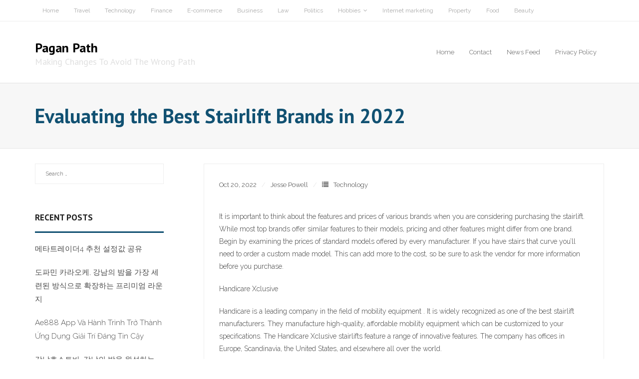

--- FILE ---
content_type: text/html; charset=UTF-8
request_url: https://www.paganpath.net/evaluating-the-best-stairlift-brands-in-2022/
body_size: 12725
content:
<!DOCTYPE html>

<html lang="en-US">
<head>
<meta charset="UTF-8" />
<meta name="viewport" content="width=device-width" />
<link rel="profile" href="//gmpg.org/xfn/11" />
<link rel="pingback" href="https://www.paganpath.net/xmlrpc.php" />

<title>Evaluating the Best Stairlift Brands in 2022 &#8211; Pagan Path</title>
<meta name='robots' content='max-image-preview:large' />
<link rel='dns-prefetch' href='//fonts.googleapis.com' />
<link rel="alternate" type="application/rss+xml" title="Pagan Path &raquo; Feed" href="https://www.paganpath.net/feed/" />
<link rel="alternate" type="application/rss+xml" title="Pagan Path &raquo; Comments Feed" href="https://www.paganpath.net/comments/feed/" />
<link rel="alternate" title="oEmbed (JSON)" type="application/json+oembed" href="https://www.paganpath.net/wp-json/oembed/1.0/embed?url=https%3A%2F%2Fwww.paganpath.net%2Fevaluating-the-best-stairlift-brands-in-2022%2F" />
<link rel="alternate" title="oEmbed (XML)" type="text/xml+oembed" href="https://www.paganpath.net/wp-json/oembed/1.0/embed?url=https%3A%2F%2Fwww.paganpath.net%2Fevaluating-the-best-stairlift-brands-in-2022%2F&#038;format=xml" />
<style id='wp-img-auto-sizes-contain-inline-css' type='text/css'>
img:is([sizes=auto i],[sizes^="auto," i]){contain-intrinsic-size:3000px 1500px}
/*# sourceURL=wp-img-auto-sizes-contain-inline-css */
</style>
<style id='wp-emoji-styles-inline-css' type='text/css'>

	img.wp-smiley, img.emoji {
		display: inline !important;
		border: none !important;
		box-shadow: none !important;
		height: 1em !important;
		width: 1em !important;
		margin: 0 0.07em !important;
		vertical-align: -0.1em !important;
		background: none !important;
		padding: 0 !important;
	}
/*# sourceURL=wp-emoji-styles-inline-css */
</style>
<style id='wp-block-library-inline-css' type='text/css'>
:root{--wp-block-synced-color:#7a00df;--wp-block-synced-color--rgb:122,0,223;--wp-bound-block-color:var(--wp-block-synced-color);--wp-editor-canvas-background:#ddd;--wp-admin-theme-color:#007cba;--wp-admin-theme-color--rgb:0,124,186;--wp-admin-theme-color-darker-10:#006ba1;--wp-admin-theme-color-darker-10--rgb:0,107,160.5;--wp-admin-theme-color-darker-20:#005a87;--wp-admin-theme-color-darker-20--rgb:0,90,135;--wp-admin-border-width-focus:2px}@media (min-resolution:192dpi){:root{--wp-admin-border-width-focus:1.5px}}.wp-element-button{cursor:pointer}:root .has-very-light-gray-background-color{background-color:#eee}:root .has-very-dark-gray-background-color{background-color:#313131}:root .has-very-light-gray-color{color:#eee}:root .has-very-dark-gray-color{color:#313131}:root .has-vivid-green-cyan-to-vivid-cyan-blue-gradient-background{background:linear-gradient(135deg,#00d084,#0693e3)}:root .has-purple-crush-gradient-background{background:linear-gradient(135deg,#34e2e4,#4721fb 50%,#ab1dfe)}:root .has-hazy-dawn-gradient-background{background:linear-gradient(135deg,#faaca8,#dad0ec)}:root .has-subdued-olive-gradient-background{background:linear-gradient(135deg,#fafae1,#67a671)}:root .has-atomic-cream-gradient-background{background:linear-gradient(135deg,#fdd79a,#004a59)}:root .has-nightshade-gradient-background{background:linear-gradient(135deg,#330968,#31cdcf)}:root .has-midnight-gradient-background{background:linear-gradient(135deg,#020381,#2874fc)}:root{--wp--preset--font-size--normal:16px;--wp--preset--font-size--huge:42px}.has-regular-font-size{font-size:1em}.has-larger-font-size{font-size:2.625em}.has-normal-font-size{font-size:var(--wp--preset--font-size--normal)}.has-huge-font-size{font-size:var(--wp--preset--font-size--huge)}.has-text-align-center{text-align:center}.has-text-align-left{text-align:left}.has-text-align-right{text-align:right}.has-fit-text{white-space:nowrap!important}#end-resizable-editor-section{display:none}.aligncenter{clear:both}.items-justified-left{justify-content:flex-start}.items-justified-center{justify-content:center}.items-justified-right{justify-content:flex-end}.items-justified-space-between{justify-content:space-between}.screen-reader-text{border:0;clip-path:inset(50%);height:1px;margin:-1px;overflow:hidden;padding:0;position:absolute;width:1px;word-wrap:normal!important}.screen-reader-text:focus{background-color:#ddd;clip-path:none;color:#444;display:block;font-size:1em;height:auto;left:5px;line-height:normal;padding:15px 23px 14px;text-decoration:none;top:5px;width:auto;z-index:100000}html :where(.has-border-color){border-style:solid}html :where([style*=border-top-color]){border-top-style:solid}html :where([style*=border-right-color]){border-right-style:solid}html :where([style*=border-bottom-color]){border-bottom-style:solid}html :where([style*=border-left-color]){border-left-style:solid}html :where([style*=border-width]){border-style:solid}html :where([style*=border-top-width]){border-top-style:solid}html :where([style*=border-right-width]){border-right-style:solid}html :where([style*=border-bottom-width]){border-bottom-style:solid}html :where([style*=border-left-width]){border-left-style:solid}html :where(img[class*=wp-image-]){height:auto;max-width:100%}:where(figure){margin:0 0 1em}html :where(.is-position-sticky){--wp-admin--admin-bar--position-offset:var(--wp-admin--admin-bar--height,0px)}@media screen and (max-width:600px){html :where(.is-position-sticky){--wp-admin--admin-bar--position-offset:0px}}

/*# sourceURL=wp-block-library-inline-css */
</style><style id='wp-block-categories-inline-css' type='text/css'>
.wp-block-categories{box-sizing:border-box}.wp-block-categories.alignleft{margin-right:2em}.wp-block-categories.alignright{margin-left:2em}.wp-block-categories.wp-block-categories-dropdown.aligncenter{text-align:center}.wp-block-categories .wp-block-categories__label{display:block;width:100%}
/*# sourceURL=https://www.paganpath.net/wp-includes/blocks/categories/style.min.css */
</style>
<style id='wp-block-latest-posts-inline-css' type='text/css'>
.wp-block-latest-posts{box-sizing:border-box}.wp-block-latest-posts.alignleft{margin-right:2em}.wp-block-latest-posts.alignright{margin-left:2em}.wp-block-latest-posts.wp-block-latest-posts__list{list-style:none}.wp-block-latest-posts.wp-block-latest-posts__list li{clear:both;overflow-wrap:break-word}.wp-block-latest-posts.is-grid{display:flex;flex-wrap:wrap}.wp-block-latest-posts.is-grid li{margin:0 1.25em 1.25em 0;width:100%}@media (min-width:600px){.wp-block-latest-posts.columns-2 li{width:calc(50% - .625em)}.wp-block-latest-posts.columns-2 li:nth-child(2n){margin-right:0}.wp-block-latest-posts.columns-3 li{width:calc(33.33333% - .83333em)}.wp-block-latest-posts.columns-3 li:nth-child(3n){margin-right:0}.wp-block-latest-posts.columns-4 li{width:calc(25% - .9375em)}.wp-block-latest-posts.columns-4 li:nth-child(4n){margin-right:0}.wp-block-latest-posts.columns-5 li{width:calc(20% - 1em)}.wp-block-latest-posts.columns-5 li:nth-child(5n){margin-right:0}.wp-block-latest-posts.columns-6 li{width:calc(16.66667% - 1.04167em)}.wp-block-latest-posts.columns-6 li:nth-child(6n){margin-right:0}}:root :where(.wp-block-latest-posts.is-grid){padding:0}:root :where(.wp-block-latest-posts.wp-block-latest-posts__list){padding-left:0}.wp-block-latest-posts__post-author,.wp-block-latest-posts__post-date{display:block;font-size:.8125em}.wp-block-latest-posts__post-excerpt,.wp-block-latest-posts__post-full-content{margin-bottom:1em;margin-top:.5em}.wp-block-latest-posts__featured-image a{display:inline-block}.wp-block-latest-posts__featured-image img{height:auto;max-width:100%;width:auto}.wp-block-latest-posts__featured-image.alignleft{float:left;margin-right:1em}.wp-block-latest-posts__featured-image.alignright{float:right;margin-left:1em}.wp-block-latest-posts__featured-image.aligncenter{margin-bottom:1em;text-align:center}
/*# sourceURL=https://www.paganpath.net/wp-includes/blocks/latest-posts/style.min.css */
</style>
<style id='wp-block-paragraph-inline-css' type='text/css'>
.is-small-text{font-size:.875em}.is-regular-text{font-size:1em}.is-large-text{font-size:2.25em}.is-larger-text{font-size:3em}.has-drop-cap:not(:focus):first-letter{float:left;font-size:8.4em;font-style:normal;font-weight:100;line-height:.68;margin:.05em .1em 0 0;text-transform:uppercase}body.rtl .has-drop-cap:not(:focus):first-letter{float:none;margin-left:.1em}p.has-drop-cap.has-background{overflow:hidden}:root :where(p.has-background){padding:1.25em 2.375em}:where(p.has-text-color:not(.has-link-color)) a{color:inherit}p.has-text-align-left[style*="writing-mode:vertical-lr"],p.has-text-align-right[style*="writing-mode:vertical-rl"]{rotate:180deg}
/*# sourceURL=https://www.paganpath.net/wp-includes/blocks/paragraph/style.min.css */
</style>
<style id='global-styles-inline-css' type='text/css'>
:root{--wp--preset--aspect-ratio--square: 1;--wp--preset--aspect-ratio--4-3: 4/3;--wp--preset--aspect-ratio--3-4: 3/4;--wp--preset--aspect-ratio--3-2: 3/2;--wp--preset--aspect-ratio--2-3: 2/3;--wp--preset--aspect-ratio--16-9: 16/9;--wp--preset--aspect-ratio--9-16: 9/16;--wp--preset--color--black: #000000;--wp--preset--color--cyan-bluish-gray: #abb8c3;--wp--preset--color--white: #ffffff;--wp--preset--color--pale-pink: #f78da7;--wp--preset--color--vivid-red: #cf2e2e;--wp--preset--color--luminous-vivid-orange: #ff6900;--wp--preset--color--luminous-vivid-amber: #fcb900;--wp--preset--color--light-green-cyan: #7bdcb5;--wp--preset--color--vivid-green-cyan: #00d084;--wp--preset--color--pale-cyan-blue: #8ed1fc;--wp--preset--color--vivid-cyan-blue: #0693e3;--wp--preset--color--vivid-purple: #9b51e0;--wp--preset--gradient--vivid-cyan-blue-to-vivid-purple: linear-gradient(135deg,rgb(6,147,227) 0%,rgb(155,81,224) 100%);--wp--preset--gradient--light-green-cyan-to-vivid-green-cyan: linear-gradient(135deg,rgb(122,220,180) 0%,rgb(0,208,130) 100%);--wp--preset--gradient--luminous-vivid-amber-to-luminous-vivid-orange: linear-gradient(135deg,rgb(252,185,0) 0%,rgb(255,105,0) 100%);--wp--preset--gradient--luminous-vivid-orange-to-vivid-red: linear-gradient(135deg,rgb(255,105,0) 0%,rgb(207,46,46) 100%);--wp--preset--gradient--very-light-gray-to-cyan-bluish-gray: linear-gradient(135deg,rgb(238,238,238) 0%,rgb(169,184,195) 100%);--wp--preset--gradient--cool-to-warm-spectrum: linear-gradient(135deg,rgb(74,234,220) 0%,rgb(151,120,209) 20%,rgb(207,42,186) 40%,rgb(238,44,130) 60%,rgb(251,105,98) 80%,rgb(254,248,76) 100%);--wp--preset--gradient--blush-light-purple: linear-gradient(135deg,rgb(255,206,236) 0%,rgb(152,150,240) 100%);--wp--preset--gradient--blush-bordeaux: linear-gradient(135deg,rgb(254,205,165) 0%,rgb(254,45,45) 50%,rgb(107,0,62) 100%);--wp--preset--gradient--luminous-dusk: linear-gradient(135deg,rgb(255,203,112) 0%,rgb(199,81,192) 50%,rgb(65,88,208) 100%);--wp--preset--gradient--pale-ocean: linear-gradient(135deg,rgb(255,245,203) 0%,rgb(182,227,212) 50%,rgb(51,167,181) 100%);--wp--preset--gradient--electric-grass: linear-gradient(135deg,rgb(202,248,128) 0%,rgb(113,206,126) 100%);--wp--preset--gradient--midnight: linear-gradient(135deg,rgb(2,3,129) 0%,rgb(40,116,252) 100%);--wp--preset--font-size--small: 13px;--wp--preset--font-size--medium: 20px;--wp--preset--font-size--large: 36px;--wp--preset--font-size--x-large: 42px;--wp--preset--spacing--20: 0.44rem;--wp--preset--spacing--30: 0.67rem;--wp--preset--spacing--40: 1rem;--wp--preset--spacing--50: 1.5rem;--wp--preset--spacing--60: 2.25rem;--wp--preset--spacing--70: 3.38rem;--wp--preset--spacing--80: 5.06rem;--wp--preset--shadow--natural: 6px 6px 9px rgba(0, 0, 0, 0.2);--wp--preset--shadow--deep: 12px 12px 50px rgba(0, 0, 0, 0.4);--wp--preset--shadow--sharp: 6px 6px 0px rgba(0, 0, 0, 0.2);--wp--preset--shadow--outlined: 6px 6px 0px -3px rgb(255, 255, 255), 6px 6px rgb(0, 0, 0);--wp--preset--shadow--crisp: 6px 6px 0px rgb(0, 0, 0);}:where(.is-layout-flex){gap: 0.5em;}:where(.is-layout-grid){gap: 0.5em;}body .is-layout-flex{display: flex;}.is-layout-flex{flex-wrap: wrap;align-items: center;}.is-layout-flex > :is(*, div){margin: 0;}body .is-layout-grid{display: grid;}.is-layout-grid > :is(*, div){margin: 0;}:where(.wp-block-columns.is-layout-flex){gap: 2em;}:where(.wp-block-columns.is-layout-grid){gap: 2em;}:where(.wp-block-post-template.is-layout-flex){gap: 1.25em;}:where(.wp-block-post-template.is-layout-grid){gap: 1.25em;}.has-black-color{color: var(--wp--preset--color--black) !important;}.has-cyan-bluish-gray-color{color: var(--wp--preset--color--cyan-bluish-gray) !important;}.has-white-color{color: var(--wp--preset--color--white) !important;}.has-pale-pink-color{color: var(--wp--preset--color--pale-pink) !important;}.has-vivid-red-color{color: var(--wp--preset--color--vivid-red) !important;}.has-luminous-vivid-orange-color{color: var(--wp--preset--color--luminous-vivid-orange) !important;}.has-luminous-vivid-amber-color{color: var(--wp--preset--color--luminous-vivid-amber) !important;}.has-light-green-cyan-color{color: var(--wp--preset--color--light-green-cyan) !important;}.has-vivid-green-cyan-color{color: var(--wp--preset--color--vivid-green-cyan) !important;}.has-pale-cyan-blue-color{color: var(--wp--preset--color--pale-cyan-blue) !important;}.has-vivid-cyan-blue-color{color: var(--wp--preset--color--vivid-cyan-blue) !important;}.has-vivid-purple-color{color: var(--wp--preset--color--vivid-purple) !important;}.has-black-background-color{background-color: var(--wp--preset--color--black) !important;}.has-cyan-bluish-gray-background-color{background-color: var(--wp--preset--color--cyan-bluish-gray) !important;}.has-white-background-color{background-color: var(--wp--preset--color--white) !important;}.has-pale-pink-background-color{background-color: var(--wp--preset--color--pale-pink) !important;}.has-vivid-red-background-color{background-color: var(--wp--preset--color--vivid-red) !important;}.has-luminous-vivid-orange-background-color{background-color: var(--wp--preset--color--luminous-vivid-orange) !important;}.has-luminous-vivid-amber-background-color{background-color: var(--wp--preset--color--luminous-vivid-amber) !important;}.has-light-green-cyan-background-color{background-color: var(--wp--preset--color--light-green-cyan) !important;}.has-vivid-green-cyan-background-color{background-color: var(--wp--preset--color--vivid-green-cyan) !important;}.has-pale-cyan-blue-background-color{background-color: var(--wp--preset--color--pale-cyan-blue) !important;}.has-vivid-cyan-blue-background-color{background-color: var(--wp--preset--color--vivid-cyan-blue) !important;}.has-vivid-purple-background-color{background-color: var(--wp--preset--color--vivid-purple) !important;}.has-black-border-color{border-color: var(--wp--preset--color--black) !important;}.has-cyan-bluish-gray-border-color{border-color: var(--wp--preset--color--cyan-bluish-gray) !important;}.has-white-border-color{border-color: var(--wp--preset--color--white) !important;}.has-pale-pink-border-color{border-color: var(--wp--preset--color--pale-pink) !important;}.has-vivid-red-border-color{border-color: var(--wp--preset--color--vivid-red) !important;}.has-luminous-vivid-orange-border-color{border-color: var(--wp--preset--color--luminous-vivid-orange) !important;}.has-luminous-vivid-amber-border-color{border-color: var(--wp--preset--color--luminous-vivid-amber) !important;}.has-light-green-cyan-border-color{border-color: var(--wp--preset--color--light-green-cyan) !important;}.has-vivid-green-cyan-border-color{border-color: var(--wp--preset--color--vivid-green-cyan) !important;}.has-pale-cyan-blue-border-color{border-color: var(--wp--preset--color--pale-cyan-blue) !important;}.has-vivid-cyan-blue-border-color{border-color: var(--wp--preset--color--vivid-cyan-blue) !important;}.has-vivid-purple-border-color{border-color: var(--wp--preset--color--vivid-purple) !important;}.has-vivid-cyan-blue-to-vivid-purple-gradient-background{background: var(--wp--preset--gradient--vivid-cyan-blue-to-vivid-purple) !important;}.has-light-green-cyan-to-vivid-green-cyan-gradient-background{background: var(--wp--preset--gradient--light-green-cyan-to-vivid-green-cyan) !important;}.has-luminous-vivid-amber-to-luminous-vivid-orange-gradient-background{background: var(--wp--preset--gradient--luminous-vivid-amber-to-luminous-vivid-orange) !important;}.has-luminous-vivid-orange-to-vivid-red-gradient-background{background: var(--wp--preset--gradient--luminous-vivid-orange-to-vivid-red) !important;}.has-very-light-gray-to-cyan-bluish-gray-gradient-background{background: var(--wp--preset--gradient--very-light-gray-to-cyan-bluish-gray) !important;}.has-cool-to-warm-spectrum-gradient-background{background: var(--wp--preset--gradient--cool-to-warm-spectrum) !important;}.has-blush-light-purple-gradient-background{background: var(--wp--preset--gradient--blush-light-purple) !important;}.has-blush-bordeaux-gradient-background{background: var(--wp--preset--gradient--blush-bordeaux) !important;}.has-luminous-dusk-gradient-background{background: var(--wp--preset--gradient--luminous-dusk) !important;}.has-pale-ocean-gradient-background{background: var(--wp--preset--gradient--pale-ocean) !important;}.has-electric-grass-gradient-background{background: var(--wp--preset--gradient--electric-grass) !important;}.has-midnight-gradient-background{background: var(--wp--preset--gradient--midnight) !important;}.has-small-font-size{font-size: var(--wp--preset--font-size--small) !important;}.has-medium-font-size{font-size: var(--wp--preset--font-size--medium) !important;}.has-large-font-size{font-size: var(--wp--preset--font-size--large) !important;}.has-x-large-font-size{font-size: var(--wp--preset--font-size--x-large) !important;}
/*# sourceURL=global-styles-inline-css */
</style>

<style id='classic-theme-styles-inline-css' type='text/css'>
/*! This file is auto-generated */
.wp-block-button__link{color:#fff;background-color:#32373c;border-radius:9999px;box-shadow:none;text-decoration:none;padding:calc(.667em + 2px) calc(1.333em + 2px);font-size:1.125em}.wp-block-file__button{background:#32373c;color:#fff;text-decoration:none}
/*# sourceURL=/wp-includes/css/classic-themes.min.css */
</style>
<link rel='stylesheet' id='dashicons-css' href='https://www.paganpath.net/wp-includes/css/dashicons.min.css?ver=6.9' type='text/css' media='all' />
<link rel='stylesheet' id='admin-bar-css' href='https://www.paganpath.net/wp-includes/css/admin-bar.min.css?ver=6.9' type='text/css' media='all' />
<style id='admin-bar-inline-css' type='text/css'>

    /* Hide CanvasJS credits for P404 charts specifically */
    #p404RedirectChart .canvasjs-chart-credit {
        display: none !important;
    }
    
    #p404RedirectChart canvas {
        border-radius: 6px;
    }

    .p404-redirect-adminbar-weekly-title {
        font-weight: bold;
        font-size: 14px;
        color: #fff;
        margin-bottom: 6px;
    }

    #wpadminbar #wp-admin-bar-p404_free_top_button .ab-icon:before {
        content: "\f103";
        color: #dc3545;
        top: 3px;
    }
    
    #wp-admin-bar-p404_free_top_button .ab-item {
        min-width: 80px !important;
        padding: 0px !important;
    }
    
    /* Ensure proper positioning and z-index for P404 dropdown */
    .p404-redirect-adminbar-dropdown-wrap { 
        min-width: 0; 
        padding: 0;
        position: static !important;
    }
    
    #wpadminbar #wp-admin-bar-p404_free_top_button_dropdown {
        position: static !important;
    }
    
    #wpadminbar #wp-admin-bar-p404_free_top_button_dropdown .ab-item {
        padding: 0 !important;
        margin: 0 !important;
    }
    
    .p404-redirect-dropdown-container {
        min-width: 340px;
        padding: 18px 18px 12px 18px;
        background: #23282d !important;
        color: #fff;
        border-radius: 12px;
        box-shadow: 0 8px 32px rgba(0,0,0,0.25);
        margin-top: 10px;
        position: relative !important;
        z-index: 999999 !important;
        display: block !important;
        border: 1px solid #444;
    }
    
    /* Ensure P404 dropdown appears on hover */
    #wpadminbar #wp-admin-bar-p404_free_top_button .p404-redirect-dropdown-container { 
        display: none !important;
    }
    
    #wpadminbar #wp-admin-bar-p404_free_top_button:hover .p404-redirect-dropdown-container { 
        display: block !important;
    }
    
    #wpadminbar #wp-admin-bar-p404_free_top_button:hover #wp-admin-bar-p404_free_top_button_dropdown .p404-redirect-dropdown-container {
        display: block !important;
    }
    
    .p404-redirect-card {
        background: #2c3338;
        border-radius: 8px;
        padding: 18px 18px 12px 18px;
        box-shadow: 0 2px 8px rgba(0,0,0,0.07);
        display: flex;
        flex-direction: column;
        align-items: flex-start;
        border: 1px solid #444;
    }
    
    .p404-redirect-btn {
        display: inline-block;
        background: #dc3545;
        color: #fff !important;
        font-weight: bold;
        padding: 5px 22px;
        border-radius: 8px;
        text-decoration: none;
        font-size: 17px;
        transition: background 0.2s, box-shadow 0.2s;
        margin-top: 8px;
        box-shadow: 0 2px 8px rgba(220,53,69,0.15);
        text-align: center;
        line-height: 1.6;
    }
    
    .p404-redirect-btn:hover {
        background: #c82333;
        color: #fff !important;
        box-shadow: 0 4px 16px rgba(220,53,69,0.25);
    }
    
    /* Prevent conflicts with other admin bar dropdowns */
    #wpadminbar .ab-top-menu > li:hover > .ab-item,
    #wpadminbar .ab-top-menu > li.hover > .ab-item {
        z-index: auto;
    }
    
    #wpadminbar #wp-admin-bar-p404_free_top_button:hover > .ab-item {
        z-index: 999998 !important;
    }
    
/*# sourceURL=admin-bar-inline-css */
</style>
<link rel='stylesheet' id='contact-form-7-css' href='https://www.paganpath.net/wp-content/plugins/contact-form-7/includes/css/styles.css?ver=6.1.4' type='text/css' media='all' />
<link rel='stylesheet' id='PageBuilderSandwich-css' href='https://www.paganpath.net/wp-content/plugins/page-builder-sandwich/page_builder_sandwich/css/style.min.css?ver=5.1.0' type='text/css' media='all' />
<link rel='stylesheet' id='rt-fontawsome-css' href='https://www.paganpath.net/wp-content/plugins/the-post-grid/assets/vendor/font-awesome/css/font-awesome.min.css?ver=7.8.8' type='text/css' media='all' />
<link rel='stylesheet' id='rt-tpg-css' href='https://www.paganpath.net/wp-content/plugins/the-post-grid/assets/css/thepostgrid.min.css?ver=7.8.8' type='text/css' media='all' />
<link rel='stylesheet' id='thinkup-bootstrap-css' href='https://www.paganpath.net/wp-content/themes/experon/lib/extentions/bootstrap/css/bootstrap.min.css?ver=2.3.2' type='text/css' media='all' />
<link rel='stylesheet' id='thinkup-shortcodes-css' href='https://www.paganpath.net/wp-content/themes/experon/styles/style-shortcodes.css?ver=1.7.0' type='text/css' media='all' />
<link rel='stylesheet' id='thinkup-style-css' href='https://www.paganpath.net/wp-content/themes/experon/style.css?ver=6.9' type='text/css' media='all' />
<link rel='stylesheet' id='experon-thinkup-style-blog-css' href='https://www.paganpath.net/wp-content/themes/experon-blog/style.css?ver=1.0.5' type='text/css' media='all' />
<link rel='stylesheet' id='thinkup-google-fonts-css' href='//fonts.googleapis.com/css?family=PT+Sans%3A300%2C400%2C600%2C700%7CRaleway%3A300%2C400%2C600%2C700&#038;subset=latin%2Clatin-ext' type='text/css' media='all' />
<link rel='stylesheet' id='prettyPhoto-css' href='https://www.paganpath.net/wp-content/themes/experon/lib/extentions/prettyPhoto/css/prettyPhoto.css?ver=3.1.6' type='text/css' media='all' />
<link rel='stylesheet' id='font-awesome-css' href='https://www.paganpath.net/wp-content/themes/experon/lib/extentions/font-awesome/css/font-awesome.min.css?ver=4.7.0' type='text/css' media='all' />
<link rel='stylesheet' id='thinkup-responsive-css' href='https://www.paganpath.net/wp-content/themes/experon/styles/style-responsive.css?ver=1.7.0' type='text/css' media='all' />
<script type="text/javascript" id="PageBuilderSandwich-js-extra">
/* <![CDATA[ */
var pbsFrontendParams = {"theme_name":"experon-blog","map_api_key":""};
//# sourceURL=PageBuilderSandwich-js-extra
/* ]]> */
</script>
<script type="text/javascript" src="https://www.paganpath.net/wp-content/plugins/page-builder-sandwich/page_builder_sandwich/js/min/frontend-min.js?ver=5.1.0" id="PageBuilderSandwich-js"></script>
<script type="text/javascript" src="https://www.paganpath.net/wp-includes/js/jquery/jquery.min.js?ver=3.7.1" id="jquery-core-js"></script>
<script type="text/javascript" src="https://www.paganpath.net/wp-includes/js/jquery/jquery-migrate.min.js?ver=3.4.1" id="jquery-migrate-js"></script>
<link rel="https://api.w.org/" href="https://www.paganpath.net/wp-json/" /><link rel="alternate" title="JSON" type="application/json" href="https://www.paganpath.net/wp-json/wp/v2/posts/316" /><link rel="EditURI" type="application/rsd+xml" title="RSD" href="https://www.paganpath.net/xmlrpc.php?rsd" />
<meta name="generator" content="WordPress 6.9" />
<link rel="canonical" href="https://www.paganpath.net/evaluating-the-best-stairlift-brands-in-2022/" />
<link rel='shortlink' href='https://www.paganpath.net/?p=316' />
        <style>
            :root {
                --tpg-primary-color: #0d6efd;
                --tpg-secondary-color: #0654c4;
                --tpg-primary-light: #c4d0ff
            }

                    </style>
		<link rel="icon" href="https://www.paganpath.net/wp-content/uploads/2021/08/paganpath-53x53.png" sizes="32x32" />
<link rel="icon" href="https://www.paganpath.net/wp-content/uploads/2021/08/paganpath.png" sizes="192x192" />
<link rel="apple-touch-icon" href="https://www.paganpath.net/wp-content/uploads/2021/08/paganpath.png" />
<meta name="msapplication-TileImage" content="https://www.paganpath.net/wp-content/uploads/2021/08/paganpath.png" />
</head>

<body class="wp-singular post-template-default single single-post postid-316 single-format-standard wp-theme-experon wp-child-theme-experon-blog rttpg rttpg-7.8.8 radius-frontend rttpg-body-wrap rttpg-flaticon layout-sidebar-left layout-responsive header-style1 blog-style1">
<div id="body-core" class="hfeed site">

	<a class="skip-link screen-reader-text" href="#content">Skip to content</a>
	<!-- .skip-link -->

	<header id="site-header">

		
		<div id="pre-header">
		<div class="wrap-safari">
		<div id="pre-header-core" class="main-navigation">
  
						<div id="pre-header-links-inner" class="header-links"><ul id="menu-prim" class="menu"><li id="menu-item-114" class="menu-item menu-item-type-post_type menu-item-object-page menu-item-home menu-item-114"><a href="https://www.paganpath.net/">Home</a></li>
<li id="menu-item-139" class="menu-item menu-item-type-taxonomy menu-item-object-category menu-item-139"><a href="https://www.paganpath.net/category/travel/">Travel</a></li>
<li id="menu-item-118" class="menu-item menu-item-type-taxonomy menu-item-object-category current-post-ancestor current-menu-parent current-post-parent menu-item-118"><a href="https://www.paganpath.net/category/technology/">Technology</a></li>
<li id="menu-item-119" class="menu-item menu-item-type-taxonomy menu-item-object-category menu-item-119"><a href="https://www.paganpath.net/category/finance/">Finance</a></li>
<li id="menu-item-120" class="menu-item menu-item-type-taxonomy menu-item-object-category menu-item-120"><a href="https://www.paganpath.net/category/e-commerce/">E-commerce</a></li>
<li id="menu-item-121" class="menu-item menu-item-type-taxonomy menu-item-object-category menu-item-121"><a href="https://www.paganpath.net/category/business/">Business</a></li>
<li id="menu-item-122" class="menu-item menu-item-type-taxonomy menu-item-object-category menu-item-122"><a href="https://www.paganpath.net/category/law/">Law</a></li>
<li id="menu-item-123" class="menu-item menu-item-type-taxonomy menu-item-object-category menu-item-123"><a href="https://www.paganpath.net/category/politics/">Politics</a></li>
<li id="menu-item-124" class="menu-item menu-item-type-taxonomy menu-item-object-category menu-item-has-children menu-item-124"><a href="https://www.paganpath.net/category/hobbies/">Hobbies</a>
<ul class="sub-menu">
	<li id="menu-item-169" class="menu-item menu-item-type-taxonomy menu-item-object-category menu-item-169"><a href="https://www.paganpath.net/category/gambling/">Gambling</a></li>
</ul>
</li>
<li id="menu-item-125" class="menu-item menu-item-type-taxonomy menu-item-object-category menu-item-125"><a href="https://www.paganpath.net/category/internet-marketing/">Internet marketing</a></li>
<li id="menu-item-126" class="menu-item menu-item-type-taxonomy menu-item-object-category menu-item-126"><a href="https://www.paganpath.net/category/property/">Property</a></li>
<li id="menu-item-127" class="menu-item menu-item-type-taxonomy menu-item-object-category menu-item-127"><a href="https://www.paganpath.net/category/food/">Food</a></li>
<li id="menu-item-152" class="menu-item menu-item-type-taxonomy menu-item-object-category menu-item-152"><a href="https://www.paganpath.net/category/beauty/">Beauty</a></li>
</ul></div>			
			
		</div>
		</div>
		</div>
		<!-- #pre-header -->

		<div id="header">
		<div id="header-core">

			<div id="logo">
			<a rel="home" href="https://www.paganpath.net/"><h1 rel="home" class="site-title" title="Pagan Path">Pagan Path</h1><h2 class="site-description" title="Making Changes To Avoid The Wrong Path">Making Changes To Avoid The Wrong Path</h2></a>			</div>

			<div id="header-links" class="main-navigation">
			<div id="header-links-inner" class="header-links">

				<ul class="menu">
<li ><a href="https://www.paganpath.net/">Home</a></li><li id="menu-item-102" class=""><a href="https://www.paganpath.net/contact/"><span>Contact</span></a></li>
<li id="menu-item-8" class=""><a href="https://www.paganpath.net/news-feed/"><span>News Feed</span></a></li>
<li id="menu-item-3" class=""><a href="https://www.paganpath.net/privacy-policy/"><span>Privacy Policy</span></a></li>
</ul>
				
							</div>
			</div>
			<!-- #header-links .main-navigation -->

			<div id="header-nav"><a class="btn-navbar" data-toggle="collapse" data-target=".nav-collapse" tabindex="0"><span class="icon-bar"></span><span class="icon-bar"></span><span class="icon-bar"></span></a></div>
		</div>
		</div>
		<!-- #header -->

		<div id="header-responsive"><div id="header-responsive-inner" class="responsive-links nav-collapse collapse"><ul><li class="page_item page-item-102"><a href="https://www.paganpath.net/contact/">Contact</a></li>
<li class="page_item page-item-8 current_page_parent"><a href="https://www.paganpath.net/news-feed/">News Feed</a></li>
<li class="page_item page-item-7"><a href="https://www.paganpath.net/">Pagan Path</a></li>
<li class="page_item page-item-3"><a href="https://www.paganpath.net/privacy-policy/">Privacy Policy</a></li>
</ul></div></div>
		
		<div id="intro" class="option1"><div class="wrap-safari"><div id="intro-core"><h1 class="page-title"><span>Evaluating the Best Stairlift Brands in 2022</span></h1></div></div></div>
	</header>
	<!-- header -->

		
	<div id="content">
	<div id="content-core">

		<div id="main">
		<div id="main-core">
			
				
				<header class="entry-header"><div class="entry-meta"><span class="date"><a href="https://www.paganpath.net/evaluating-the-best-stairlift-brands-in-2022/" title="Evaluating the Best Stairlift Brands in 2022"><time datetime="2022-10-20T23:51:04+00:00">Oct 20, 2022</time></a></span><span class="author"><a href="https://www.paganpath.net/author/jessepowell/" title="View all posts by Jesse Powell" rel="author">Jesse Powell</a></span><span class="category"><i class="fa fa-list"></i><a href="https://www.paganpath.net/category/technology/" rel="category tag">Technology</a></span></div><div class="clearboth"></div></header><!-- .entry-header -->
		<div class="entry-content">
			<div class="pbs-main-wrapper"><p></p>
<p>It is important to think about the features and prices of various brands when you are considering purchasing the stairlift. While most top brands offer similar features to their models, pricing and other features might differ from one brand. Begin by examining the prices of standard models offered by every manufacturer. If you have stairs that curve you&#8217;ll need to order a custom made model. This can add more to the cost, so be sure to ask the vendor for more information before you purchase.</p>
<p>Handicare Xclusive</p>
<p>Handicare is a leading company in the field of mobility equipment . It is widely recognized as one of the best stairlift manufacturers. They manufacture high-quality, affordable mobility equipment which can be customized to your specifications. The Handicare Xclusive stairlifts feature a range of innovative features. The company has offices in Europe, Scandinavia, the United States, and elsewhere all over the world.</p>
<p><a href="https://www.sesameaccess.com/stairlifts-prices">stairlifts prices</a>  has a variety of top-quality features, including a color-contrasted battery house and user-friendly controls. It also has power footrests, a swivel, and the ability to swing. Furthermore, it comes with a range of features that can be beneficial for people with arthritis. It is possible to look at different pricing options based on the kind of stairlift that you are seeking.</p>
<p>AmeriGlide Horizon</p>
<p>AmeriGlide is among the top manufacturers of stairlifts in the United States, and they produce both used and new models. They offer a range of options to fit every budget, and offer warranties of up to 10 years. The company is located in Wisconsin and manufactures all its products in the United States. It has been serving the accessibility market for over 35 years and is a leader in the market for stairlifts.</p>
<p>AmeriGlide offers 12 different models of stairslifts that are suitable for use outdoors or indoors. They come with adjustable seat widths, flip-up armrests and safety sensors to guard against injury.</p>
<p>Stannah</p>
<p><img decoding="async" width="419" src="https://irp-cdn.multiscreensite.com/a9300913/dms3rep/multi/Access_BDD_Day_02_3654.jpg" /><br />Stannah offers a range of stairlifts to choose from, including straight models, curved models and outdoor models. Stannah has three straight lines of stairlifts as well as one curved line. These include the Siena, Starla, and Sadler. The Siena model is the simplest model and comes with basic features, while the Starla and Sadler models are more sophisticated equipped with customizable seats and key locks.</p>
<p>The stairlifts manufactured by Stannah can be used on single or double-tube staircases. They feature the vertical rail, which has an exposed gear rack as well as a hinged rail. Stannah stairslifts are available directly from the company or through dealers.</p>
<p>Harmar</p>
<p>Harmar stairlifts are safe and have many features, such as pressure and obstruction sensors. They also come with brakes and cutoff switches. Some models are equipped with automatic retractable rails that prevent the risk of tripping. Harmar stairlifts come with key locks.</p>
<p>Harmar manufactures stairlifts for sale which can assist the elderly get through their homes without difficulty. The stairlifts are affordable and will be fully paid for in a few years. The company offers straight and curved stairlifts and even rugged outdoor models.</p>
<p></p>
</div>		</div><!-- .entry-content -->

		<div class="clearboth"></div>
				
					<nav role="navigation" id="nav-below">
	
		<div class="nav-previous"><a class="themebutton" href="https://www.paganpath.net/how-to-market-your-aesthetics-clinic-in-2022/" rel="prev"><span class="meta-icon"><i class="fa fa-angle-left fa-lg"></i></span><span class="meta-nav"></span></a><div class="clearboth"></div></div>		<div class="nav-next"><a class="themebutton" href="https://www.paganpath.net/different-types-of-stone-facades-and-cladding/" rel="next"><span class="meta-nav"></span><span class="meta-icon"><i class="fa fa-angle-right fa-lg"></i></span></a><div class="clearboth"></div></div>
	
	</nav><!-- #nav-below -->
	
				
			

		</div><!-- #main-core -->
		</div><!-- #main -->
		
		<div id="sidebar">
		<div id="sidebar-core">

						<aside class="widget widget_search">	<form method="get" class="searchform" action="https://www.paganpath.net/" role="search">
		<input type="text" class="search" name="s" value="" placeholder="Search &hellip;" />
		<input type="submit" class="searchsubmit" name="submit" value="Search" />
	</form></aside>
		<aside class="widget widget_recent_entries">
		<h3 class="widget-title">Recent Posts</h3>
		<ul>
											<li>
					<a href="https://www.paganpath.net/%eb%a9%94%ed%83%80%ed%8a%b8%eb%a0%88%ec%9d%b4%eb%8d%944-%ec%b6%94%ec%b2%9c-%ec%84%a4%ec%a0%95%ea%b0%92-%ea%b3%b5%ec%9c%a0/">메타트레이더4 추천 설정값 공유</a>
									</li>
											<li>
					<a href="https://www.paganpath.net/%eb%8f%84%ed%8c%8c%eb%af%bc-%ec%b9%b4%eb%9d%bc%ec%98%a4%ec%bc%80-%ea%b0%95%eb%82%a8%ec%9d%98-%eb%b0%a4%ec%9d%84-%ea%b0%80%ec%9e%a5-%ec%84%b8%eb%a0%a8%eb%90%9c-%eb%b0%a9%ec%8b%9d%ec%9c%bc%eb%a1%9c/">도파민 카라오케, 강남의 밤을 가장 세련된 방식으로 확장하는 프리미엄 라운지</a>
									</li>
											<li>
					<a href="https://www.paganpath.net/ae888-app-va-hanh-trinh-tro-thanh-ung-dung-giai-tri-dang-tin-cay/">Ae888 App Và Hành Trình Trở Thành Ứng Dụng Giải Trí Đáng Tin Cậy</a>
									</li>
											<li>
					<a href="https://www.paganpath.net/%ea%b0%95%eb%82%a8%ed%98%b8%ec%8a%a4%ed%8a%b8%eb%b0%94-%ea%b0%95%eb%82%a8%ec%9d%98-%eb%b0%a4%ec%9d%84-%ec%99%84%ec%84%b1%ed%95%98%eb%8a%94-%ec%a0%95%ec%84%9c%ec%a0%81-%ed%9c%b4%ec%8b%9d%ea%b3%bc/">강남호스트바, 강남의 밤을 완성하는 정서적 휴식과 세련된 경험</a>
									</li>
											<li>
					<a href="https://www.paganpath.net/%eb%b9%a0%eb%a5%b8%ed%8b%b0%eb%b9%84-%ec%8a%a4%ed%8f%ac%ec%b8%a0-%ed%8c%ac%eb%93%a4%ec%9d%84-%ec%9c%84%ed%95%9c-%ec%b5%9c%ea%b3%a0%ec%9d%98-%ec%84%a0%ed%83%9d%eb%b9%a0%eb%a5%b8%ed%8b%b0%eb%b9%84/">빠른티비: 스포츠 팬들을 위한 최고의 선택빠른티비: 스포츠 팬들을 위한 최고의 선택</a>
									</li>
					</ul>

		</aside><aside class="widget widget_archive"><h3 class="widget-title">Archives</h3>
			<ul>
					<li><a href='https://www.paganpath.net/2025/11/'>November 2025</a></li>
	<li><a href='https://www.paganpath.net/2025/09/'>September 2025</a></li>
	<li><a href='https://www.paganpath.net/2025/04/'>April 2025</a></li>
	<li><a href='https://www.paganpath.net/2025/02/'>February 2025</a></li>
	<li><a href='https://www.paganpath.net/2025/01/'>January 2025</a></li>
	<li><a href='https://www.paganpath.net/2024/12/'>December 2024</a></li>
	<li><a href='https://www.paganpath.net/2024/10/'>October 2024</a></li>
	<li><a href='https://www.paganpath.net/2024/08/'>August 2024</a></li>
	<li><a href='https://www.paganpath.net/2024/07/'>July 2024</a></li>
	<li><a href='https://www.paganpath.net/2024/06/'>June 2024</a></li>
	<li><a href='https://www.paganpath.net/2024/05/'>May 2024</a></li>
	<li><a href='https://www.paganpath.net/2024/04/'>April 2024</a></li>
	<li><a href='https://www.paganpath.net/2024/03/'>March 2024</a></li>
	<li><a href='https://www.paganpath.net/2024/02/'>February 2024</a></li>
	<li><a href='https://www.paganpath.net/2024/01/'>January 2024</a></li>
	<li><a href='https://www.paganpath.net/2023/11/'>November 2023</a></li>
	<li><a href='https://www.paganpath.net/2023/09/'>September 2023</a></li>
	<li><a href='https://www.paganpath.net/2023/06/'>June 2023</a></li>
	<li><a href='https://www.paganpath.net/2023/03/'>March 2023</a></li>
	<li><a href='https://www.paganpath.net/2023/02/'>February 2023</a></li>
	<li><a href='https://www.paganpath.net/2023/01/'>January 2023</a></li>
	<li><a href='https://www.paganpath.net/2022/12/'>December 2022</a></li>
	<li><a href='https://www.paganpath.net/2022/11/'>November 2022</a></li>
	<li><a href='https://www.paganpath.net/2022/10/'>October 2022</a></li>
	<li><a href='https://www.paganpath.net/2022/09/'>September 2022</a></li>
	<li><a href='https://www.paganpath.net/2022/08/'>August 2022</a></li>
	<li><a href='https://www.paganpath.net/2022/07/'>July 2022</a></li>
	<li><a href='https://www.paganpath.net/2022/05/'>May 2022</a></li>
	<li><a href='https://www.paganpath.net/2022/02/'>February 2022</a></li>
	<li><a href='https://www.paganpath.net/2022/01/'>January 2022</a></li>
	<li><a href='https://www.paganpath.net/2021/10/'>October 2021</a></li>
	<li><a href='https://www.paganpath.net/2021/07/'>July 2021</a></li>
			</ul>

			</aside><aside class="widget widget_categories"><h3 class="widget-title">Categories</h3>
			<ul>
					<li class="cat-item cat-item-22"><a href="https://www.paganpath.net/category/adult-blogs/">Adult Blogs</a>
</li>
	<li class="cat-item cat-item-18"><a href="https://www.paganpath.net/category/beauty/">Beauty</a>
</li>
	<li class="cat-item cat-item-3"><a href="https://www.paganpath.net/category/business/">Business</a>
</li>
	<li class="cat-item cat-item-2"><a href="https://www.paganpath.net/category/e-commerce/">E-commerce</a>
</li>
	<li class="cat-item cat-item-4"><a href="https://www.paganpath.net/category/finance/">Finance</a>
</li>
	<li class="cat-item cat-item-11"><a href="https://www.paganpath.net/category/food/">Food</a>
</li>
	<li class="cat-item cat-item-19"><a href="https://www.paganpath.net/category/gambling/">Gambling</a>
</li>
	<li class="cat-item cat-item-21"><a href="https://www.paganpath.net/category/health/">Health</a>
</li>
	<li class="cat-item cat-item-7"><a href="https://www.paganpath.net/category/hobbies/">Hobbies</a>
</li>
	<li class="cat-item cat-item-8"><a href="https://www.paganpath.net/category/internet-marketing/">Internet marketing</a>
</li>
	<li class="cat-item cat-item-5"><a href="https://www.paganpath.net/category/law/">Law</a>
</li>
	<li class="cat-item cat-item-13"><a href="https://www.paganpath.net/category/lifestyle/">Lifestyle</a>
</li>
	<li class="cat-item cat-item-20"><a href="https://www.paganpath.net/category/movies-and-entertainment/">Movies and Entertainment</a>
</li>
	<li class="cat-item cat-item-6"><a href="https://www.paganpath.net/category/politics/">Politics</a>
</li>
	<li class="cat-item cat-item-10"><a href="https://www.paganpath.net/category/property/">Property</a>
</li>
	<li class="cat-item cat-item-12"><a href="https://www.paganpath.net/category/restaurants/">Restaurants</a>
</li>
	<li class="cat-item cat-item-1"><a href="https://www.paganpath.net/category/technology/">Technology</a>
</li>
	<li class="cat-item cat-item-23"><a href="https://www.paganpath.net/category/trading/">Trading</a>
</li>
	<li class="cat-item cat-item-16"><a href="https://www.paganpath.net/category/travel/">Travel</a>
</li>
			</ul>

			</aside><aside class="widget widget_block"><p><a href="https://www.shalimarindianapolis.com/">Slot Terpercaya</a></p>
<a href="https://www.estudosdotrabalho.org/">Gacor77</a>
<p><a href="https://whitfieldd.com/">situs slot</a></p>
<p><a href="https://thefarmmusic.com/">MPO007</a></p>
<p><a href="https://brightfunded.com/">prop trading firms</a></p></aside>
		</div>
		</div><!-- #sidebar -->
					</div>
	</div><!-- #content -->

	
	<footer>
		<div id="footer"><div id="footer-core" class="option3"><div id="footer-col1" class="widget-area"><aside class="widget widget_meta"><h3 class="footer-widget-title"><span>Meta</span></h3>
		<ul>
						<li><a href="https://www.paganpath.net/wp-login.php">Log in</a></li>
			<li><a href="https://www.paganpath.net/feed/">Entries feed</a></li>
			<li><a href="https://www.paganpath.net/comments/feed/">Comments feed</a></li>

			<li><a href="https://wordpress.org/">WordPress.org</a></li>
		</ul>

		</aside></div><div id="footer-col2" class="widget-area"><aside class="widget widget_block widget_recent_entries"><ul class="wp-block-latest-posts__list wp-block-latest-posts"><li><a class="wp-block-latest-posts__post-title" href="https://www.paganpath.net/%eb%a9%94%ed%83%80%ed%8a%b8%eb%a0%88%ec%9d%b4%eb%8d%944-%ec%b6%94%ec%b2%9c-%ec%84%a4%ec%a0%95%ea%b0%92-%ea%b3%b5%ec%9c%a0/">메타트레이더4 추천 설정값 공유</a></li>
<li><a class="wp-block-latest-posts__post-title" href="https://www.paganpath.net/%eb%8f%84%ed%8c%8c%eb%af%bc-%ec%b9%b4%eb%9d%bc%ec%98%a4%ec%bc%80-%ea%b0%95%eb%82%a8%ec%9d%98-%eb%b0%a4%ec%9d%84-%ea%b0%80%ec%9e%a5-%ec%84%b8%eb%a0%a8%eb%90%9c-%eb%b0%a9%ec%8b%9d%ec%9c%bc%eb%a1%9c/">도파민 카라오케, 강남의 밤을 가장 세련된 방식으로 확장하는 프리미엄 라운지</a></li>
<li><a class="wp-block-latest-posts__post-title" href="https://www.paganpath.net/ae888-app-va-hanh-trinh-tro-thanh-ung-dung-giai-tri-dang-tin-cay/">Ae888 App Và Hành Trình Trở Thành Ứng Dụng Giải Trí Đáng Tin Cậy</a></li>
<li><a class="wp-block-latest-posts__post-title" href="https://www.paganpath.net/%ea%b0%95%eb%82%a8%ed%98%b8%ec%8a%a4%ed%8a%b8%eb%b0%94-%ea%b0%95%eb%82%a8%ec%9d%98-%eb%b0%a4%ec%9d%84-%ec%99%84%ec%84%b1%ed%95%98%eb%8a%94-%ec%a0%95%ec%84%9c%ec%a0%81-%ed%9c%b4%ec%8b%9d%ea%b3%bc/">강남호스트바, 강남의 밤을 완성하는 정서적 휴식과 세련된 경험</a></li>
<li><a class="wp-block-latest-posts__post-title" href="https://www.paganpath.net/%eb%b9%a0%eb%a5%b8%ed%8b%b0%eb%b9%84-%ec%8a%a4%ed%8f%ac%ec%b8%a0-%ed%8c%ac%eb%93%a4%ec%9d%84-%ec%9c%84%ed%95%9c-%ec%b5%9c%ea%b3%a0%ec%9d%98-%ec%84%a0%ed%83%9d%eb%b9%a0%eb%a5%b8%ed%8b%b0%eb%b9%84/">빠른티비: 스포츠 팬들을 위한 최고의 선택빠른티비: 스포츠 팬들을 위한 최고의 선택</a></li>
</ul></aside></div><div id="footer-col3" class="widget-area"><aside class="widget widget_block widget_categories"><ul class="wp-block-categories-list wp-block-categories">	<li class="cat-item cat-item-22"><a href="https://www.paganpath.net/category/adult-blogs/">Adult Blogs</a>
</li>
	<li class="cat-item cat-item-18"><a href="https://www.paganpath.net/category/beauty/">Beauty</a>
</li>
	<li class="cat-item cat-item-3"><a href="https://www.paganpath.net/category/business/">Business</a>
</li>
	<li class="cat-item cat-item-2"><a href="https://www.paganpath.net/category/e-commerce/">E-commerce</a>
</li>
	<li class="cat-item cat-item-4"><a href="https://www.paganpath.net/category/finance/">Finance</a>
</li>
	<li class="cat-item cat-item-11"><a href="https://www.paganpath.net/category/food/">Food</a>
</li>
	<li class="cat-item cat-item-19"><a href="https://www.paganpath.net/category/gambling/">Gambling</a>
</li>
	<li class="cat-item cat-item-21"><a href="https://www.paganpath.net/category/health/">Health</a>
</li>
	<li class="cat-item cat-item-7"><a href="https://www.paganpath.net/category/hobbies/">Hobbies</a>
</li>
	<li class="cat-item cat-item-8"><a href="https://www.paganpath.net/category/internet-marketing/">Internet marketing</a>
</li>
	<li class="cat-item cat-item-5"><a href="https://www.paganpath.net/category/law/">Law</a>
</li>
	<li class="cat-item cat-item-13"><a href="https://www.paganpath.net/category/lifestyle/">Lifestyle</a>
</li>
	<li class="cat-item cat-item-20"><a href="https://www.paganpath.net/category/movies-and-entertainment/">Movies and Entertainment</a>
</li>
	<li class="cat-item cat-item-6"><a href="https://www.paganpath.net/category/politics/">Politics</a>
</li>
	<li class="cat-item cat-item-10"><a href="https://www.paganpath.net/category/property/">Property</a>
</li>
	<li class="cat-item cat-item-12"><a href="https://www.paganpath.net/category/restaurants/">Restaurants</a>
</li>
	<li class="cat-item cat-item-1"><a href="https://www.paganpath.net/category/technology/">Technology</a>
</li>
	<li class="cat-item cat-item-23"><a href="https://www.paganpath.net/category/trading/">Trading</a>
</li>
	<li class="cat-item cat-item-16"><a href="https://www.paganpath.net/category/travel/">Travel</a>
</li>
</ul></aside></div></div></div><!-- #footer -->		
		<div id="sub-footer">

		<div id="sub-footer-core">
		
			<div class="copyright">
			Copyright © 2026 - Pagan Path			</div>
			<!-- .copyright -->

						<!-- #footer-menu -->

									
		</div>
		</div>
	</footer><!-- footer -->

</div><!-- #body-core -->

<script type="speculationrules">
{"prefetch":[{"source":"document","where":{"and":[{"href_matches":"/*"},{"not":{"href_matches":["/wp-*.php","/wp-admin/*","/wp-content/uploads/*","/wp-content/*","/wp-content/plugins/*","/wp-content/themes/experon-blog/*","/wp-content/themes/experon/*","/*\\?(.+)"]}},{"not":{"selector_matches":"a[rel~=\"nofollow\"]"}},{"not":{"selector_matches":".no-prefetch, .no-prefetch a"}}]},"eagerness":"conservative"}]}
</script>
<script type="text/javascript" src="https://www.paganpath.net/wp-includes/js/dist/hooks.min.js?ver=dd5603f07f9220ed27f1" id="wp-hooks-js"></script>
<script type="text/javascript" src="https://www.paganpath.net/wp-includes/js/dist/i18n.min.js?ver=c26c3dc7bed366793375" id="wp-i18n-js"></script>
<script type="text/javascript" id="wp-i18n-js-after">
/* <![CDATA[ */
wp.i18n.setLocaleData( { 'text direction\u0004ltr': [ 'ltr' ] } );
//# sourceURL=wp-i18n-js-after
/* ]]> */
</script>
<script type="text/javascript" src="https://www.paganpath.net/wp-content/plugins/contact-form-7/includes/swv/js/index.js?ver=6.1.4" id="swv-js"></script>
<script type="text/javascript" id="contact-form-7-js-before">
/* <![CDATA[ */
var wpcf7 = {
    "api": {
        "root": "https:\/\/www.paganpath.net\/wp-json\/",
        "namespace": "contact-form-7\/v1"
    }
};
//# sourceURL=contact-form-7-js-before
/* ]]> */
</script>
<script type="text/javascript" src="https://www.paganpath.net/wp-content/plugins/contact-form-7/includes/js/index.js?ver=6.1.4" id="contact-form-7-js"></script>
<script type="text/javascript" src="https://www.paganpath.net/wp-includes/js/imagesloaded.min.js?ver=5.0.0" id="imagesloaded-js"></script>
<script type="text/javascript" src="https://www.paganpath.net/wp-content/themes/experon/lib/extentions/prettyPhoto/js/jquery.prettyPhoto.js?ver=3.1.6" id="prettyPhoto-js"></script>
<script type="text/javascript" src="https://www.paganpath.net/wp-content/themes/experon/lib/scripts/modernizr.js?ver=2.6.2" id="modernizr-js"></script>
<script type="text/javascript" src="https://www.paganpath.net/wp-content/themes/experon/lib/scripts/plugins/scrollup/jquery.scrollUp.min.js?ver=2.4.1" id="jquery-scrollup-js"></script>
<script type="text/javascript" src="https://www.paganpath.net/wp-content/themes/experon/lib/extentions/bootstrap/js/bootstrap.js?ver=2.3.2" id="thinkup-bootstrap-js"></script>
<script type="text/javascript" src="https://www.paganpath.net/wp-content/themes/experon/lib/scripts/main-frontend.js?ver=1.7.0" id="thinkup-frontend-js"></script>
<script id="wp-emoji-settings" type="application/json">
{"baseUrl":"https://s.w.org/images/core/emoji/17.0.2/72x72/","ext":".png","svgUrl":"https://s.w.org/images/core/emoji/17.0.2/svg/","svgExt":".svg","source":{"concatemoji":"https://www.paganpath.net/wp-includes/js/wp-emoji-release.min.js?ver=6.9"}}
</script>
<script type="module">
/* <![CDATA[ */
/*! This file is auto-generated */
const a=JSON.parse(document.getElementById("wp-emoji-settings").textContent),o=(window._wpemojiSettings=a,"wpEmojiSettingsSupports"),s=["flag","emoji"];function i(e){try{var t={supportTests:e,timestamp:(new Date).valueOf()};sessionStorage.setItem(o,JSON.stringify(t))}catch(e){}}function c(e,t,n){e.clearRect(0,0,e.canvas.width,e.canvas.height),e.fillText(t,0,0);t=new Uint32Array(e.getImageData(0,0,e.canvas.width,e.canvas.height).data);e.clearRect(0,0,e.canvas.width,e.canvas.height),e.fillText(n,0,0);const a=new Uint32Array(e.getImageData(0,0,e.canvas.width,e.canvas.height).data);return t.every((e,t)=>e===a[t])}function p(e,t){e.clearRect(0,0,e.canvas.width,e.canvas.height),e.fillText(t,0,0);var n=e.getImageData(16,16,1,1);for(let e=0;e<n.data.length;e++)if(0!==n.data[e])return!1;return!0}function u(e,t,n,a){switch(t){case"flag":return n(e,"\ud83c\udff3\ufe0f\u200d\u26a7\ufe0f","\ud83c\udff3\ufe0f\u200b\u26a7\ufe0f")?!1:!n(e,"\ud83c\udde8\ud83c\uddf6","\ud83c\udde8\u200b\ud83c\uddf6")&&!n(e,"\ud83c\udff4\udb40\udc67\udb40\udc62\udb40\udc65\udb40\udc6e\udb40\udc67\udb40\udc7f","\ud83c\udff4\u200b\udb40\udc67\u200b\udb40\udc62\u200b\udb40\udc65\u200b\udb40\udc6e\u200b\udb40\udc67\u200b\udb40\udc7f");case"emoji":return!a(e,"\ud83e\u1fac8")}return!1}function f(e,t,n,a){let r;const o=(r="undefined"!=typeof WorkerGlobalScope&&self instanceof WorkerGlobalScope?new OffscreenCanvas(300,150):document.createElement("canvas")).getContext("2d",{willReadFrequently:!0}),s=(o.textBaseline="top",o.font="600 32px Arial",{});return e.forEach(e=>{s[e]=t(o,e,n,a)}),s}function r(e){var t=document.createElement("script");t.src=e,t.defer=!0,document.head.appendChild(t)}a.supports={everything:!0,everythingExceptFlag:!0},new Promise(t=>{let n=function(){try{var e=JSON.parse(sessionStorage.getItem(o));if("object"==typeof e&&"number"==typeof e.timestamp&&(new Date).valueOf()<e.timestamp+604800&&"object"==typeof e.supportTests)return e.supportTests}catch(e){}return null}();if(!n){if("undefined"!=typeof Worker&&"undefined"!=typeof OffscreenCanvas&&"undefined"!=typeof URL&&URL.createObjectURL&&"undefined"!=typeof Blob)try{var e="postMessage("+f.toString()+"("+[JSON.stringify(s),u.toString(),c.toString(),p.toString()].join(",")+"));",a=new Blob([e],{type:"text/javascript"});const r=new Worker(URL.createObjectURL(a),{name:"wpTestEmojiSupports"});return void(r.onmessage=e=>{i(n=e.data),r.terminate(),t(n)})}catch(e){}i(n=f(s,u,c,p))}t(n)}).then(e=>{for(const n in e)a.supports[n]=e[n],a.supports.everything=a.supports.everything&&a.supports[n],"flag"!==n&&(a.supports.everythingExceptFlag=a.supports.everythingExceptFlag&&a.supports[n]);var t;a.supports.everythingExceptFlag=a.supports.everythingExceptFlag&&!a.supports.flag,a.supports.everything||((t=a.source||{}).concatemoji?r(t.concatemoji):t.wpemoji&&t.twemoji&&(r(t.twemoji),r(t.wpemoji)))});
//# sourceURL=https://www.paganpath.net/wp-includes/js/wp-emoji-loader.min.js
/* ]]> */
</script>

<script defer src="https://static.cloudflareinsights.com/beacon.min.js/vcd15cbe7772f49c399c6a5babf22c1241717689176015" integrity="sha512-ZpsOmlRQV6y907TI0dKBHq9Md29nnaEIPlkf84rnaERnq6zvWvPUqr2ft8M1aS28oN72PdrCzSjY4U6VaAw1EQ==" data-cf-beacon='{"version":"2024.11.0","token":"a695a39c13a94386abefb0a7b9c9821c","r":1,"server_timing":{"name":{"cfCacheStatus":true,"cfEdge":true,"cfExtPri":true,"cfL4":true,"cfOrigin":true,"cfSpeedBrain":true},"location_startswith":null}}' crossorigin="anonymous"></script>
</body>
</html>

--- FILE ---
content_type: text/css
request_url: https://www.paganpath.net/wp-content/themes/experon-blog/style.css?ver=1.0.5
body_size: 2173
content:
/*
Theme Name: Experon Blog
Template: experon
Text Domain: experon-blog
Version: 1.0.5
Requires at least: 5.0
Tested up to: 6.4
Requires PHP: 7.0
Description: Experon Blog is the free version of the multi-purpose professional theme (Experon Pro) ideal for a business or blog website. The theme has a responsive layout, HD retina ready and comes with a powerful theme options panel with can be used to make awesome changes without touching any code. The theme also comes with a full width easy to use slider. Easily add a logo to your site and create a beautiful homepage using the built-in homepage layout. Compatible with WooCommerce, WPML, Polylang, Flat Parallax Slider, Photo Gallery and Travel Map, Elementor, Page Builder, Beaver Builder, Visual Composer, SiteOrigin, Divi, etc. It's a perfect theme for small businesses (restaurants, wedding planners, sport/medical shops), startups, corporate businesses, online agencies and firms, portfolios, ecommerce (WooCommerce), and freelancers.
Tags: one-column, two-columns, three-columns, right-sidebar, left-sidebar, custom-header, custom-menu, full-width-template, theme-options, threaded-comments, editor-style, featured-images, featured-image-header, post-formats, sticky-post, translation-ready, flexible-header, custom-background, grid-layout, footer-widgets, blog, e-commerce, portfolio, rtl-language-support
Author: Think Up Themes
Author URI: https://www.thinkupthemes.com
Theme URI: https://www.thinkupthemes.com/free/experon/
License: GNU General Public License v2 or later
License URI: https://www.gnu.org/licenses/gpl-2.0.html
*/

/* Pre-Header Style */
#pre-header {
	background-color: 	#fff;
	border-bottom: 1px solid #eee;
}
#pre-header .header-links .sub-menu {
	background-color: #f7f7f7;
	border-color: transparent;
}
#pre-header .header-links .sub-menu li {
	border-bottom: none;
}
#pre-header .header-links .sub-menu li > .sub-menu {
	border-left: 1px solid rgba(250,250,250,0.1);
	background-color: #f7f7f7;
}
#pre-header .header-links li a {
	padding: 11px 15px 10px;
	color: #aaaaaa;
}
#pre-header-social li a {
	color: #aaaaaa;
}
#pre-header-social li a:hover,
#pre-header .header-links .menu-hover > a,
#pre-header .header-links > ul > li > a:hover,
#pre-header .header-links .sub-menu a:hover {
	color:#115172;
	background-color: 	transparent!important;
}

/* Header Style */
#logo h1 {
	color: #000;
}
#header .header-links > ul > li a {
	color: #7a7a7a;
}
#header .menu > li.menu-hover > a,
#header .menu > li.current_page_item > a,
#header .menu > li.current-menu-ancestor > a,
#header .menu > li > a:hover {
	color: #115172;
}
#header .header-links .sub-menu {
	background-color: #f7f7f7;
	box-shadow: 0px 5px 5px rgba(0,0,0,0.1);
	border: none;
}

#header .header-links .menu-hover > .sub-menu {
	margin-left: 0px;
}
#header .header-links .menu-hover > .sub-menu li > .sub-menu {
	border-left: 1px solid rgba(250,250,250,0.1);
}
#header .header-links .sub-menu a {
	color: #7a7a7a;
}
#header .header-links .sub-menu a:hover {
	color: #115172;
}

/* Intro Action Style */
#introaction {
	padding: 50px 30px;
	border-bottom: 1px solid #eee;
}
#introaction-core,
#outroaction-core {
	padding: 30px;
}
.themebutton,
button,
html input[type="button"],
input[type="reset"],
input[type="submit"] {
	box-shadow: none;
	margin: 0px;
	text-transform: uppercase;
}
.themebutton:hover,
button:hover,
html input[type="button"]:hover,
input[type="reset"]:hover,
input[type="submit"]:hover {
	border: 2px solid #115172;
	background-color: transparent;
	color: #115172;
}

/* Featured Style */
#section-home {
	padding: 50px 0px;
	border-bottom: 1px solid #eee;
	margin-bottom: 40px;
}
.services-builder.style1 {
	background-color: #115172;
	border: none;
	padding: 30px;
}
.services-builder.style1 .iconimage {
	border-radius: 5px;
	background: #fff;
}
.services-builder.style1 h3,
.services-builder.style1 .iconmain {
	color: #fff;
}
.services-builder.style1 .iconurl {
	margin-top: 25px;
}
.services-builder.style1 .iconimage i {
	color: #115172;
}
.services-builder.style1 .iconurl a {
	padding: 12px 20px;
	text-transform: uppercase;
	background-color: #fff;
	color: #1e1e1e;
	border: 2px solid transparent;
}
.services-builder.style1 .iconurl a:hover {
	opacity: 0.75;
}

/* Footer Style */
#footer {
	background: #f7f7f7;
	border-top: 1px solid #e7e7e7;
}
#footer-core h3 {
	color: #1e1e1e;
}
#footer .widget_recent_entries li,
#footer .widget_recent_comments li {
	margin-bottom: 10px;
}
#footer .widget_recent_entries li:last-child,
#footer .widget_recent_comments li:last-child {
	margin-bottom: 0px;
}
#footer .widget li span {
	display: block;
	font-size: 12px;
	color: #aaa;
}
#footer .widget li a {
	color: #4a4a4a;
	font-size: 14px;
}
#footer .widget li a:hover {
	color: #115172;
}
#footer .widget_categories li a,
#footer .widget_archive li a,
#footer .widget_meta li a {
	color: #7a7a7a;
}
#footer .widget_search .search {
	border-radius: 0px;
	outline: none;
	background: #fff;
	border: 1px solid #eee;
}
#footer .widget_tag_cloud a {
	background-color: #f7f7f7;
	border: 1px solid #e7e7e7;
	color: #1e1e1e;
	font-size: 13px;
}
#footer .widget_tag_cloud a:hover {
	background-color: #115172;
	color: #fff;
}

/* Sub-footer Style */
#sub-footer {
	color: #fff;
	background-color: #4a4a4a;
}
#sub-footer a {
	color: #fff;
}
#sub-footer a:hover {
	color: rgba(250,250,250,0.5);
}
#footer-menu li:after {
	display: none;
}

/* Intro Page Style */
#intro {
	border-bottom: none;
	background: #f7f7f7;
	border-bottom: 1px solid #e7e7e7;
}
#intro .page-title {
	color: #115172;
	font-weight: 900;
}

/* Blog Posts Style */
.blog-article {
	border: 1px solid #eee;
}
.blog-article .entry-content {
	background-color: transparent;
	padding: 30px!important;
	margin-bottom: 0px;
}
.blog-article .entry-meta a {
	color: #7a7a7a;
}
.blog-article .entry-meta i {
	color: #7a7a7a;
}
.blog-article .entry-meta span:after {
	content: '/';
	color: #aaa;
	margin-left: 10px;
}
.blog-article .entry-meta > span {
	padding-right: 5px;
}
.blog-article .entry-meta span:last-child:after {
	content: '';
}
.blog-article.sticky .entry-content {
	padding: 0px;
	background-color: transparent;
}
.more-link.style2 .more-icon {
	display: none;
}
.blog-article {
	margin-bottom: 30px;
}
.blog-article .blog-title {
	margin-top: 15px;
	font-size: 22px;
}
.blog-article p.more-link {
	padding-top: 0px;
	margin-bottom: 0px;
}
.blog-article .entry-header {
	margin-bottom: -8px;
}

/* Page Navigation Style */
.navigation.pagination .nav-links a,
.navigation.pagination .nav-links span {
	background-color: transparent;
	color: #1e1e1e;
	border: 1px solid #eee;
	box-shadow: none;
	font-weight: 700;
	width: 50px;
	height: 50px;
	line-height: 50px;
}
.navigation.pagination .nav-links a.current,
.navigation.pagination .nav-links span.current,
.navigation.pagination .nav-links a.current:hover,
.navigation.pagination .nav-links span.current:hover {
	background-color: #115172;
	color: #fff;
}

/* Sidebar Style */
.widget_search form {
	padding: 0px;
	border: none;
}
.widget_search .search {
	border: 1px solid #eee;
	background-color: #fff;
	outline: none;
}
#sidebar h3.widget-title {
	width: 100%;
	text-transform: uppercase;
	color: #1e1e1e;
	padding: 15px 0px;
	border-bottom: 3px solid #115172;
}
#sidebar .widget_recent_entries li,
#sidebar .widget_recent_comments li {
	margin-bottom: 10px;
}
#sidebar .widget_recent_entries li:last-child,
#sidebar .widget_recent_comments li:last-child {
	margin-bottom: 0px;
}
#sidebar .widget li span {
	display: block;
	font-size: 12px;
	color: #7a7a7a;
}
#sidebar .widget li a {
	color: #4a4a4a;
	font-size: 15px;
}
#sidebar .widget li a:hover {
	color: #115172;
}
#sidebar .widget_categories li a,
#sidebar .widget_archive li a,
#sidebar .widget_meta li a {
	color: #7a7a7a;
}
#sidebar .widget_tag_cloud a {
	background-color: transparent;
	color: #1e1e1e;
	border: 1px solid #eee;
	font-size: 13px!important;
}
#sidebar .widget_tag_cloud .tagcloud {
	margin-top: 10px;
}
#sidebar .widget_tag_cloud a:hover {
	color: #fff;
	background-color: #115172;
}

/* Single Post Syle */
.single .entry-header {
	background-color: #fff;
	border-top: 1px solid #eee;
	border-left: 1px solid #eee;
	border-right: 1px solid #eee;
	padding: 30px 30px 0px 30px;
	margin-bottom: 0px;
}
.single .entry-content {
	background-color: #fff;
	border-left: 1px solid #eee;
	border-right: 1px solid #eee;
	border-bottom: 1px solid #eee;
	padding: 15px 30px 30px 30px;
}
.single .entry-meta span:after {
	content: '/';
	color: #ddd;
	margin-left: 10px;
}
.single .entry-meta > span {
	padding-right: 5px;
}
.single .entry-meta span:last-child:after {
	content: '';
}
.nav-next {
	float: right;
	margin-right: 0px;
}
#nav-above,
#nav-below {
	margin-top: 30px;
	padding: 30px;
	background-color: transparent;
	border: 1px solid #eee;
}

/* Comments & Leave Comment Style */
#comments {
	border-top: none;
	margin-top: 60px;
}
#comments-title h3 {
	font-size: 22px;
	padding: 15px 0px;
	width: 100%;
	text-transform: uppercase;
	font-weight: 700;
	border-bottom: 3px solid #115172;
	color: #1e1e1e;
}
ol.commentlist li {
	border-bottom: 1px solid #eee;
}
ol.commentlist li:last-child {
	border-bottom: 3px solid #eee;
}
.commentlist {
	margin: 0px 0px 60px 0px;
}
blockquote,
q {
	background: #eee;
}
.commentlist .comment,
.commentlist .pingback {
	margin-bottom: 20px;
}
.comment-content p {
	margin-bottom: 0px;
}
.comment-author h4 a {
	color: #1e1e1e;
	font-size: 18px;
	font-weight: 600;
}
.comment-author a,
.comment-meta a {
	color: #aaa;
	font-size: 15px;
}
#reply-title {
	font-size: 22px;
	padding: 15px 0px;
	width: 100%;
	text-transform: uppercase;
	font-weight: 700;
	border-bottom: 3px solid #115172;
	color: #1e1e1e;
}
input[type=text],
input[type=email],
input[type=password],
input[type=search],
input[type=tel],
select,
textarea {
	border: 1px solid #eee;
	background-color: #fff;
	outline: none;
}
